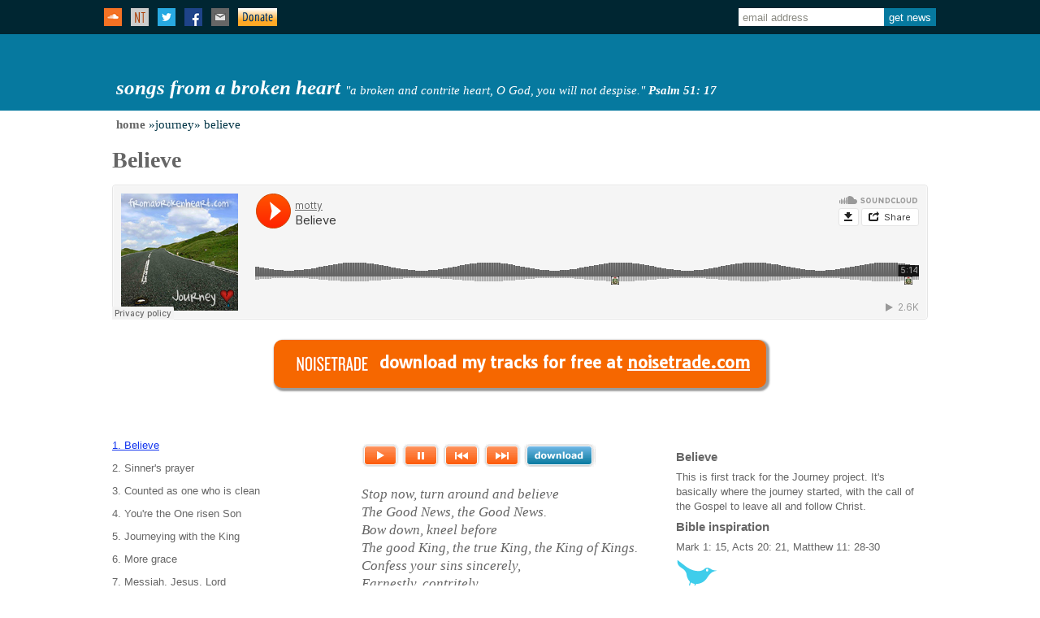

--- FILE ---
content_type: text/html; charset=UTF-8
request_url: https://www.fromabrokenheart.com/journey/believe/
body_size: 4333
content:
<!DOCTYPE html>
<html lang="en">
<head>
<!-- Google tag (gtag.js) -->
<script async src="https://www.googletagmanager.com/gtag/js?id=G-SY3E8MMVD6"></script>
<script>
    window.dataLayer = window.dataLayer || [];
  function gtag(){dataLayer.push(arguments);}
  gtag('js', new Date());
  gtag('config', 'G-SY3E8MMVD6');
</script><title>Journey - Believe</title>

<meta name="description" content="This is first track for the Journey project. It&#039;s basically where the journey started, with the call of the Gospel to leave all and follow Christ.">
<meta name="keywords" content="free christian music,MP3,downloads,free,christian,music">
<meta name="author" content="Nick Mott">
<meta name="apple-mobile-web-app-capable" content="yes">
<meta name="viewport" content="width=device-width,initial-scale=1.0,user-scalable=no,maximum-scale=1.0,minimum-scale=1.0">
<meta http-equiv="X-UA-Compatible" content="IE=9; IE=8; IE=7; IE=EDGE">
<meta charset="UTF-8">

<link href="/assets/style/fbh2010.css?v=1" media="all" rel="stylesheet" type="text/css" />
<link rel="alternate" type="application/rss+xml" title="Free MP3 Christian Music Downloads" href="http://feeds.feedburner.com/fromabrokenheartcom?format=xml">
<link rel="shortcut icon" href="/favicon.ico" type="image/x-icon">
<link rel="icon" href="/favicon.ico" type="image/x-icon">

<script src="/assets/scripts/jquery.js"></script>
<script src="/assets/scripts/soundcloud.player.api.js"></script>
<script src="/assets/scripts/fbhplayer.js"></script>
<script src="/assets/scripts/twitter.js"></script>
<script src="/assets/scripts/formstuff.js"></script>
<script type="text/javascript">

var links=new Array();
links[1] = "http://www.fromabrokenheart.com/journey/believe/#autoplay";
links[2] = "http://www.fromabrokenheart.com/journey/sinners-prayer/#autoplay";
links[3] = "http://www.fromabrokenheart.com/journey/counted-as-one-who-is-clean/#autoplay";
links[4] = "http://www.fromabrokenheart.com/journey/youre-the-one-risen-son/#autoplay";
links[5] = "http://www.fromabrokenheart.com/journey/journeying-with-the-king/#autoplay";
links[6] = "http://www.fromabrokenheart.com/journey/more-grace/#autoplay";
links[7] = "http://www.fromabrokenheart.com/journey/messiah-jesus-lord/#autoplay";
links[8] = "http://www.fromabrokenheart.com/journey/take/#autoplay";
links[9] = "http://www.fromabrokenheart.com/journey/you-alone-are-worthy/#autoplay";
links[10] = "http://www.fromabrokenheart.com/journey/just-like-he-said/#autoplay";
links[11] = "http://www.fromabrokenheart.com/journey/why-am-i-suffering/#autoplay";
links[12] = "http://www.fromabrokenheart.com/journey/return-to-him-and-live/#autoplay";
links[13] = "http://www.fromabrokenheart.com/journey/you/#autoplay";
links[14] = "http://www.fromabrokenheart.com/journey/waiting/#autoplay";
links[15] = "http://www.fromabrokenheart.com/journey/counted-as-one-who-is-clean-folk-mix/#autoplay";
var songno = 1;
var trackcount = 15;
</script>

</head>

<body>
<div id="topbannerouter">
	<div id="topbanner">
		<div id="topbannerinner">
<div id="left"><form class="fbhdonate" action="https://www.paypal.com/cgi-bin/webscr" method="post" target="_top">
<a href="https://soundcloud.com/motty"><img src="/assets/images/icon-sc.png" alt="SoundCloud"></a><span></span>
<a href="https://www.pastemagazine.com/noisetrade/music/nickmott"><img src="/assets/images/icon-nt.png" alt="NoiseTrade"></a><span></span>
<a href="https://www.twitter.com/heartoftears/"><img src="/assets/images/icon-tw.png" alt="Twitter"></a><span></span>
<a href="https://www.facebook.com/fromabrokenheart"><img src="/assets/images/icon-fb.png" alt="Facebook"></a><span></span>
<a href="/contact/"><img src="/assets/images/icon-em.png"></a><span></span>
<input class="fbhdonate" type="hidden" name="cmd" value="_s-xclick">
<input class="fbhdonate" type="hidden" name="hosted_button_id" value="297BFXXKRAA44">
<input class="fbhdonate" type="image" src="/assets/images/fbhdonate.png" style="border: 0px;" name="submit" alt="PayPal – The safer, easier way to pay online!">
<img class="fbhdonate" alt="" border="0" src="https://www.paypalobjects.com/en_GB/i/scr/pixel.gif" width="1" height="1">
</form>
</div><div id="right"><form style="display: inline-block"action="/assets/code/signup.php" method="get" onsubmit="sendemailaddress($('#email4signup').val());return false;"> <input id="email4signup" name="e" type="email" value="email address" onfocus="fnSearchInput(this);" onblur="fnSearchInput(this);"><input type="submit" value="get news" id="emailsubmit"></form></div>
		</div>
	</div>
</div>
<div id="headerouter">
	<div id="header">
		<div id="headerinner">
			<a href="/">songs from a broken heart</a>
			<span id="psalm51">&quot;a broken and contrite heart, O God, you will not despise.&quot;
			<a href="http://www.biblegateway.com/passage/?search=psalm%2051&version=NIV" target="_blank">Psalm 51: 17</a></span>
		</div>
	</div>
</div>
<div id="containerupper">
	<div id="btrail">
		<div id="btrailinnerhome">
			<a href="/">home</a> &#187;journey&#187; <span id="btrailname">believe</span>
		</div>
	</div>
<div id="signupmsg" style="display: none;">&nbsp;</div>
</div>
<div id="container">
	<div id="containerinner">
<h1 id="projecttitle">Believe</h1><iframe id="scplay" width="100%" height="166" scrolling="no" frameborder="no" src="https://w.soundcloud.com/player/?url=https%3A//api.soundcloud.com/tracks/2357748?"></iframe><div style="text-align: center; padding: 20px 0;"><div class="voteforme"><a href="https://www.pastemagazine.com/noisetrade/music/nickmott" target="_blank"><img src="/assets/images/ntlogo1.png"> download my tracks for free at <span>noisetrade.com</span></a></div></div><div style="padding: 14px 0 10px 0;">
<div class="addthis_toolbox addthis_default_style">
<a class="addthis_button_tweet" tw:via="addthis"></a>
<a class="addthis_button_google_plusone" g:plusone:size="medium"></a>
<a class="addthis_button_facebook_like" fb:like:layout="standard"></a>
</div>
</div>
<div><div id="projectinfo"><div style="padding: 0 20px 0 0;"><ul><li id="track1" class="playingnow"><a href="/journey/believe/">1. Believe</a></li>
<li id="track2" class="playlist"><a href="/journey/sinners-prayer/">2. Sinner's prayer</a></li>
<li id="track3" class="playlist"><a href="/journey/counted-as-one-who-is-clean/">3. Counted as one who is clean</a></li>
<li id="track4" class="playlist"><a href="/journey/youre-the-one-risen-son/">4. You're the One risen Son</a></li>
<li id="track5" class="playlist"><a href="/journey/journeying-with-the-king/">5. Journeying with the King</a></li>
<li id="track6" class="playlist"><a href="/journey/more-grace/">6. More grace</a></li>
<li id="track7" class="playlist"><a href="/journey/messiah-jesus-lord/">7. Messiah, Jesus, Lord</a></li>
<li id="track8" class="playlist"><a href="/journey/take/">8. Take</a></li>
<li id="track9" class="playlist"><a href="/journey/you-alone-are-worthy/">9. You alone are worthy</a></li>
<li id="track10" class="playlist"><a href="/journey/just-like-he-said/">10. Just like He said</a></li>
<li id="track11" class="playlist"><a href="/journey/why-am-i-suffering/">11. Why am I suffering?</a></li>
<li id="track12" class="playlist"><a href="/journey/return-to-him-and-live/">12. Return to him and live </a></li>
<li id="track13" class="playlist"><a href="/journey/you/">13. You</a></li>
<li id="track14" class="playlist"><a href="/journey/waiting/">14. Waiting</a></li>
<li id="track15" class="playlist"><a href="/journey/counted-as-one-who-is-clean-folk-mix/">15. Counted as one who is clean (folk mix)</a></li>
</ul></div>
</div>
<div id="words">
                <div style="padding: 7px;">
                <div id="mediacontrols">
                <a href="#" onClick="SC.Widget('scplay').play(); window.location.hash='#autoplay'; return false;" id="mplay" class="mb"><span>play</span></a>
                <a href="#" onClick="SC.Widget('scplay').pause(); return false;" id="mpause" class="mb"><span>pause</span></a>
                <a href="#" onClick="grabprevioussong(); return false;" id="mprev" class="mb"><span>prev</span></a>
                <a href="#" onClick="grabnextsong(); return false;" id="mnext" class="mb"><span>next</span></a>
                <a href="https://www.pastemagazine.com/noisetrade/music/nickmott" target="_blank" id="ndownload" class="dl"><span>Download</span></a></div>
<div id="worddata"><p><em>Stop now, turn  around and believe</em><br>
			<em>The Good News, the  Good News.</em><br>
			<em>Bow down, kneel  before </em><br>
			<em>The good King, the  true King, the King of Kings.</em><br>
			<em>Confess your sins  sincerely, </em><br>

			<em>Earnestly,  contritely</em><br>
			<em>Receive His new life  freely, </em><br>
			<em>Freely, freely.</em></p>
			<p>He wants to change  your life,<br>
			Turn your world  around,<br>
			Give you love for  those <br>

			Whom you dislike  and hate and fight.<br>
			He wants to  cleanse your heart<br>
			Change your  deepest thoughts<br>
			Give you life unto  the full <br>
			Forever starting  now</p>
			<p>What have you got  to lose?<br>

			You've got  everything to gain <br>
			Have you ever  thought of living <br>
			With the Creator as your friend?<br>
			He says, "Come to  me, <br>
			And I will give you  rest".<br>
			By dying on the cross <br>

			And rising from the dead!</p>
			<p>Although in very  nature He was God<br>
			He humbled Himself  and came<br>
			To this earth with  one single aim:<br>
			To die in the  place of sinners;<br>
			To bleed to save  the lost;<br>

			To suffer so I  might live!</p></div>
</div>
</div>
<div id="songnotes">
<div style="padding: 7px 0 0 0;">
<h3 id="notessongtitle">Believe</h3>
<div id="notessongnotes"><p>This is first track for the Journey project. It's basically where the journey started, with the call of the Gospel to leave all and follow Christ.</p></div>
<h3 id="notesbibletitle">Bible inspiration</h3>
<div id="notesbiblenotes">Mark 1: 15, Acts 20: 21, Matthew 11: 28-30</div>
<div><a href="https://www.twitter.com/heartoftears"><img src="/assets/images/twitter.gif" alt="follow me on twitter"></a></div>
<h3>Journey</h3>
<div>
<p>Faith is a journey. Faith in Christ is a walk with God that takes the believer along many different roads. A call to start the journey through the message of the Gospel, a response of faith in the One who died on the cross. A journey of joy, love, peace, but at times suffering and trials. Battles with sin and Satan, but always grace to keep us strong and to bring us to our Journey's end; to be with the One who called us to start walking in faith.</p>

<p>Some songs are reaching soundcloud's 1000 downloads limit. If you want to download tracks that are not downloadable via soundcloud, use the form below to download the entire Journey project via <a href="http://noisetrade.com/nickmott">noisetrade</a>: <br>

</p>

<iframe src="https://noisetrade.com/service/widgetv2/169a9489-b0f0-480b-9805-e17a5bc3f146" width="300" height="480" scrolling="no" frameBorder="0"></iframe>
</div> 
<br>
<div><a href="http://twitter.com/share" class="twitter-share-button" data-count="none">Tweet</a><script src="https://platform.twitter.com/widgets.js"></script></div>
<div style="margin-top: 7px;">Published: 13th November 2008</div>
<div style="margin: 7px 0 35px 0;"><a href="/"><img src="/assets/images/heart_sm.jpg" alt="Songs from a broken heart"></a></div>
</div>
</div>
<br style="clear: both;"><script>
$(document).ready(function () {
    if($('#scplay')){
        SC.Widget('scplay').bind(SC.Widget.Events.PLAY, function() {
            window.location.hash="#autoplay";
        });
        SC.Widget('scplay').bind(SC.Widget.Events.READY, function() {
            if(window.location.hash=="#autoplay") {
                SC.Widget('scplay').play();
            }
        });
        SC.Widget('scplay').bind(SC.Widget.Events.FINISH, function() {
            grabnextsong();
        });
    }
});
    </script>
    		<div id="footer">
<div class="social">
            <div class="socialinner">
<div style="float: left; padding: 4px 0 0 0;"><a href="http://feeds.feedburner.com/fromabrokenheartcom?format=xml"><img src="/assets/images/rss.gif" style="vertical-align: middle;" alt="fromabrokenheart.com rss feed for free Christian Music Downloads"> RSS feed for new Christian Music Downloads</a></div>                
                
            </div>
            
        </div>
			<div style="text-align: center;">twitter: <a href="https://www.twitter.com/heartoftears">@heartoftears</a> |
				player widget by <a href="http://soundcloud.com/motty">soundcloud <img src="/assets/images/soundcloud.gif" alt="soundcloud" style="vertical-align:bottom;"></a> | 
				released under <a rel="license" href="http://creativecommons.org/licenses/by-nc-nd/3.0/" target="_blank">Creative Commons Works 3.0 licence <img src="/assets/images/cc.png" alt="Creative Commons Works 3.0" style="vertical-align:bottom;"></a>
			</div>
			<div style="font-size:90%; margin: 7px 0 21px 0; text-align: center;">* your email address will not be passed on to anyone and will only be used to inform you of new songs and news about this website.</div>
		</div>
	</div>
</div>
</body>
</html>

--- FILE ---
content_type: text/css
request_url: https://www.fromabrokenheart.com/assets/style/fbh2010.css?v=1
body_size: 3014
content:
@import url(https://fonts.googleapis.com/css?family=Tauri);


input, textarea{
    box-sizing: border-box;
}

.formerrorinner {
    background-image:url(/assets/images/warning_sm.png);
    background-repeat:no-repeat;
    color:#990000;
}
.formwrapper {
    background-color:#eee;
    border:solid 1px #ccc;
    color: #142211;
}

.formwrapper form{
    margin: 10px;
}

.fieldholder {
    padding:7px;
}
.orw  {
    padding: 5px;
    width: 100% !important;
}

.formerror {
    padding:7px 0 0 0px;
}
.formerrorinner {
    background-position:5px;
    padding:8px 4px 7px 37px;
}
.formintro {
    padding:7px 0 14px;
}


@media (min-width:1024px) {

    .formwrapper{
        width: 600px;
    }
    

    
    #topbanner, #header, #container, #containerupper{
        width: 1024px;
    }

    #projectinfo{width: 300px; float: left; }
    #words{width:394px; float: left;}
    #songnotes{width: 300px; float: left;}
    
    .voteforme{
       padding: 10px 20px;
       line-height: 1.4;
    }
    
    #bannerappend{
        float: right; padding-right: 20px;
    }
    
    #left{
        width: 250px;
        float: left;
    }
    
    #right{
        float: right;
        text-align: right;
    }
    
    #psalm51{
        font-size: 15px;
    }
}



@media (min-width:531px) and (max-width:1023px) {

    #topbanner, #header, #container, #containerupper{
        width: 100%;
    }

    .formwrapper{
        width: 500px;
    }
    
    #projecttitle {line-height: 1.4;}
    
    #projectinfo{width: 100%; float: none; display: none;}
    #words{width:100%; float: none;}
    #songnotes{width: 100%; float: none;}

    .voteforme{
       padding: 10px 20px 15px;
       line-height: 1.4;
    }    
    
    #left{
        width: 250px;
        float: left;
    }
    
    #right{
        float: right;
        text-align: right;
    }   
    
    #psalm51{
        font-size: 15px;
        display: block;
        padding-top: 10px;
    }

}    

@media (max-width:530px) {

    #topbanner, #header, #container, #containerupper{
        width: 100%;
    }

    #projecttitle {line-height: 1.4;}
    
    #projectinfo{width: 100%; float: none; display: none;}
    #words{width:100%; float: none;}
    #songnotes{width: 100%; float: none;}

    .voteforme{
       padding: 10px 20px 15px;
       line-height: 1.4;
    }
   
    #bannerappend{
        display: block;
        padding: 10px 0 0 0;
    }
    
    #right{
        margin-top: 10px;
    }
    
    #psalm51{
        font-size: 15px;
        display: block;
        padding-top: 10px;
        line-height: 1.4;
    }

    
}

ul, ol {
    list-style-position: inside;
}

#topbannerouter:after{
  content: ".";
  display: block;
  height: 0;
  clear: both;
  visibility: hidden;
}

#topbannerinner div.b{
    height: 22px;
    background-color: #777;
    display: inline-block;
}

#topbannerinner div.b div.bi{
    padding: 3px 5px 0 5px;
    display: inline-block;
}
#topbannerinner div.c{
    height: 22px;
    background-color: #06799f;
    display: inline-block;
}

#topbannerinner div.c div.ci{
    padding: 3px 5px 0 5px;
    display: inline-block;
}

#topbannerinner img, #topbannerinner input, #topbannerinner div{
    vertical-align: middle;
    
}

#topbannerinner span{
    display: inline-block;
    width: 7px;
}

body{
    font-family: "Lucida Grande", Lucida Grande, Arial, Sans-serif;
    font-size: 11px;
    text-align: center;
    margin: 0;
    color: #666;
    font-size: 13px;
    background-color: #fff;
    line-height: 140%;
}

#projectinfo{border: 0px solid #000;}
#words{border: 0px solid #000;font-family: Georgia;font-size: 17px;line-height: 22px;}
#songnotes{border: 0px solid #000;}


a{
    font-weight: bold;
}

#signupmsg{
    padding: 7px 20px 7px 0;
    font-weight: bold;
    text-align: right !important;
    color: #CC3333;
}

#projectinfo a{
    font-weight: normal;
}

#projecttitle{
    font-size: 28px;
    padding: 28px 0 21px 0;
    margin: 0;
    font-family:Georgia, "Times New Roman", Times, serif
}

#prevnext, #songtitle{
    font-family: "Lucida Grande", Lucida Grande, Arial, Sans-serif;
}

ul{
    list-style-type: none;
    padding: 0;
    margin: 0;
}

li{
    line-height: 140%;
    margin-bottom: 10px;
}

#mediacontrols a.mb{
    width: 46px;
}

#mediacontrols a{
    height: 28px;
    display:inline-block;
}

#mediacontrols a.dl{
    width: 88px;
}

#mediacontrols a:hover{
    background-position: 0 -28px;
}

#mediacontrols span{
    display: none;
}

#mplay{background-image:url(/assets/images/play_up.gif);}
#mpause{background-image:url(/assets/images/pause_up.gif);}
#mstop{background-image:url(/assets/images/stop_up.gif);}
#mprev{background-image:url(/assets/images/prev_up.gif);}
#mnext{background-image:url(/assets/images/next_up.gif);}

#projdownload a{
    width: 174px;
    height: 33px;
    display:inline-block;
}

#projdownload a:hover{
    background-position: 0 -33px;
}

#projdownload span{
    display: none;
}

#pdownload{background-image:url(/assets/images/proj_up.gif);}

#notesbuttons{
    margin-bottom: 7px;
}

#notesbuttons a{
    width: 86px;
    height: 28px;
    display:inline-block;
}

#notesbuttons a:hover{
    background-position: 0 -28px;
}

#notesbuttons span{
    display: none;
}

#ndownload{background-image:url(/assets/images/download_up.gif);}
#nchords{background-image:url(/assets/images/chords_up.gif);}

#songtitle{
    margin: 0; padding: 0;font-size: 22px;
}


#container, #containerupper{
    text-align: left; border: 0px solid #000;margin:0 auto;
    background-color:#FFFFFF;
}

#containerinner{
    padding: 0 10px;
}

#email4signup{
    height: 22px;
    outline: 0;
    border: 0;
    padding: 0 5px;
    background-color: #fff;
    box-sizing: border-box;
    color: #8A8A82;
    
}

#emailsubmit{
    border: none; 
    background-color: #06799f; 
    color: #fff;
    box-sizing: border-box;
    height: 22px;
}

#songnotes a{text-decoration:none; color: #777; font-weight: bold;}
#topbannerouter{padding: 10px 15px;}
#topbannerouter{background-color: #002632; color: #ccc;}
#topbanner{margin: 0 auto;}
#topbanner iframe, #topbanner input{
    vertical-align: middle;
    display: inline-block;
}
#topbannerinner{ text-align: left; }
#topbannerouter a{color: #ccc; text-decoration: none; font-weight: bold;}


/*background-image:url("/assets/images/broken.gif"); background-repeat: no-repeat;background-position: 7px 38px;*/
#headerouter{ background-color: #06799f; color: #fff;font-family: Georgia, "Times New Roman", Times, serif; font-style: italic;}
#header{ margin: 0 auto; }

#headerinner{padding: 52px 15px 15px 15px; text-align: left; font-size: 25px; line-height: 1.1}
#headerinner a{color: #fff; text-decoration: none; font-weight: bold;}

/*background-image:url("/assets/images/heart.gif"); background-repeat: no-repeat;background-position: 7px 0px;*/
#btrail{height: 24px; font-size: 13px; }
#btrailinner{padding: 6px 0 4px 15px; font-size: 13px;}
#btrailinnerhome{padding: 8px 0 4px 15px; font-size: 15px; color: #023546; font-family:Georgia, "Times New Roman", Times, serif;}
#btrail a{color: #666; text-decoration: none; font-weight: bold;}


#projectdesc{padding: 7px 0;font-family: Georgia;line-height: 20px;}

li.playingnow a{
    color: #1234ee;
    text-decoration: underline;
}

li.playlist a{
    color: #666;
    text-decoration: none;
}
xdiv{border: solid 1px #7c54a2;}
img{border: 0}

.addthis_button_compact{
    color: #666;
    text-decoration: none;

}

#tweet{
    font-family: Georgia, "Times New Roman", Times, serif;
    text-align:center;
    font-size:32px;
    line-height: 42px;
    color: #888;
    clear:both;
    background-color:#fff;
    padding: 20px 0 0 0;
    margin: 0;
}

.q66{background-image: url(../images/q66.gif); background-repeat:no-repeat; padding-left: 30px;}
.q99{background-image: url(../images/q99.gif); background-repeat:no-repeat; padding-right: 30px;}

.hpprojectholder:after{
    content: ".";
    display: block;
    height: 0;
    clear: both;
    visibility: hidden;            
}

.hpprojectholder{
    margin-top: 7px;
    padding-top: 7px;
    clear:both;
    color: #023546;
    font-family: Georgia, "Times New Roman", Times, serif;
    border-bottom: solid 1px #ddd;
}
.hpprojectholder h3{
    font-size:20px;	
    margin: 0; padding: 0;
}

h3#notessongtitle{
    margin: 7px 0 7px 0;
    padding: 0 0 0 0;
}
div#notessongnotes{
    margin: 0 0 0 0;
    padding: 0 0 0 0;
}
div#notessongnotes p{
    margin: 0 0 7px 0;
    padding: 0 0 0 0;
}
h3#notesbibletitle{
    margin: 0 0 7px 0;
    padding: 0 0 0 0;
}
div#notesbiblenotes{
    margin: 0 0 7px 0;
    padding: 0 0 0 0;
}

.hpcover{
    width: 220px;
    float: left;
    line-height: 170%;	
}
.tracklisting a{
    text-decoration: none;
    color: #777;
    font-weight: normal;
}
.trackcolwrapper{
    float: left;
    width: 313px;
}
ol{margin: 0 0 21px 10px; padding: 0; color: #333; }
ol li{margin-bottom: 7px;}

.social{
    border: 1px solid #ddd;
    padding: 7px;
    background-color: #eee;
    margin: 15px 0;
}

.social form{
    display: inline-block;
    border: 0;
    padding: 0;

}
.socialinner:after{
    content: ".";
    display: block;
    height: 0;
    clear: both;
    visibility: hidden;  
}
.social img{
    vertical-align: middle;
}

.social a, #footer a{
    text-decoration: none;
    color: #777;
}	
.links3{
    padding: 14px 4px;
}
.links3 a{
    text-decoration: none;
    color: #777;
}

#twitter_update_list{
    display: inline-block;
}
#twitter_update_list li, #twitter_update_list span  {
    list-style-type: none;
    display: inline;
}
#twitter_update_list a{
    color: #93B8BB;
    text-decoration:none;
}
.hpprojectholder a{
    color: #555;
    text-decoration:none;
}
#footer{		
    text-align:center;

}
#footer a{
    text-decoration: none;
    color: #555;
}
.box{
    padding: 7px;
    border: solid 1px #ccc;
    background-color: #ddd;
    margin: 7px 0;
}


.addthis_toolbox a{
    display: inline-block;
}
.addthis_toolbox iframe{
    display: inline-block!important;
    height: 30px!important;
}

.addthis_toolbox{
    text-align: right!important;
}

.voteforme{
    font-family: 'Tauri', sans-serif;
    font-size: 20px;
    -webkit-border-radius: 10px;
    -moz-border-radius: 10px;
    border-radius: 10px;
    background-color: #F66700;
    color: #ffffff;
    display: inline-block;
    -webkit-box-shadow: 2px 2px 2px 2px rgba(55, 55, 55, .5);
    box-shadow: 2px 2px 2px 2px rgba(55, 55, 55, .5); 
}

.voteforme a{
    color: #fff;
    text-decoration: none;

}

.voteforme a span{
    color: #fff;
    text-decoration: underline;
}

.voteforme img{
    vertical-align: middle;
}

ul.tweets11{
    list-style-type: none;
    padding: 0;
    margin: 0;
    display: inline;
}

.fbhdonate{
    display: inline-block !important;
}

/*
------------------------------------------------
------------------------------------------------
------------------------------------------------
------------------------------------------------
------------------------------------------------
*/


#umckey {
    font-family: Tauri;
    background-color: #8a8a82;;
    z-index: 9999;
    position: fixed;
    top: 0;
    z-index: 99999;
    height: 100%;
}

#umckey a{
    border: solid 1px #fff;
    font-size: 16px;
    text-decoration: none;
}

#umckeyinner{
    padding: 10px;
}

#umckeyinner a{
    box-sizing: border-box;
    width: 100%;
    margin: 5px 0;
}

.umcbox{
    width: 750px;
}

.umcbox, .intro{    
    font-family: Tauri;
    clear: both;
    position:relative;
    display: flex;
    padding-bottom: 20px;
    text-align: left;
}

#mainintrohead{
    font-family: Tauri;
    line-height: 1.7;
    text-align: left;
    padding: 10px 10px 0 10px;
}

#mainintro{
    font-family: "Lucida Grande", Lucida Grande, Arial, Sans-serif;
    font-size: 18px;
    line-height: 1.6;
    padding: 0 10px 10px 10px;
    text-align: left;
}

.intro{
    text-align: left;
    font-size: 20px;
    line-height: 1.7;
    padding: 0 30px;
}

.umcbox .vline{
    position:absolute; 
    display: block;
    width: 6px;
    height: 100%;
    background-color: #666;
    left: 209px;
    align-items: stretch;
}

.umcbox .hline{
    position:absolute; 
    display: block;
    width: 100px;
    height: 6px;
    background-color: #666;
    top: 24px;
    left: 210px;
    align-items: stretch;
}


.umcref{
    font-size: 30px;
    float: left;
    width: 200px;
    text-align: right;
}

.umcline{
    float: left;
    width: 50px;
}

.bible{
    padding: 10px 10px 10px 30px; font-size: 80%; font-style: italic;
    color: #888;
}

.verse-num{
    vertical-align: super;
    font-size: 50%;
}

.esv-text p{
    padding: 0;
    margin: 0;
}

.umclineinner{
    padding-top: 14px;
}

.umcrefinner{
    padding: 2px 16px;
    line-height: 1.7;
}

.donut { 
    border: 6px solid;
    border-radius: 12px;
    height:12px;
    width:12px;
    position: relative;
    z-index: 99;
    background-color: #fff;
}

.umcbox h3{
    padding: 10px;
    margin: 0px;
    color: #fff;
    position: relative;
    z-index: 99;

}

.umcdesc{
    float: left;
    width: 500px;
}

.umcdescinner{
    font-size: 18px;
    line-height: 1.6;
    margin: 0;
    padding:0;
}

.umccolor1, .umccolor1 .donut{
    border-color: #3cba54;
}
.umccolor1 .umcref{
    color: #3cba54;
}
.umccolor1 h3, .umccolor1 .hline{
    background-color: #3cba54;
}

.umccolor2, .umccolor2 .donut{
    border-color: #f4c20d;
}
.umccolor2 .umcref{
    color: #f4c20d;
}
.umccolor2 h3, .umccolor2 .hline{
    background-color: #f4c20d;
}

.umccolor3, .umccolor3 .donut{
    border-color: #db3236;
}
.umccolor3 .umcref{
    color: #db3236;
}
.umccolor3 h3, .umccolor3 .hline{
    background-color: #db3236;
}

.umccolor4, .umccolor4 .donut{
    border-color: #4885ed;
}
.umccolor4 .umcref{
    color: #4885ed;
}
.umccolor4 h3, .umccolor4 .hline{
    background-color: #4885ed;
}

.umccolor5, .umccolor5 .donut{
    border-color: #BA4A00;
}
.umccolor5 .umcref{
    color: #BA4A00;
}
.umccolor5 h3, .umccolor5 .hline{
    background-color: #BA4A00;
}


.umccolor6, .umccolor6 .donut{
    border-color: #16A085;
}
.umccolor6 .umcref{
    color: #16A085;
}
.umccolor6 h3, .umccolor6 .hline{
    background-color: #16A085;
}


.umccolor7, .umccolor7 .donut{
    border-color: #D2B4DE;
}
.umccolor7 .umcref{
    color: #D2B4DE;
}
.umccolor7 h3, .umccolor7 .hline{
    background-color: #D2B4DE;
}

.umccolor8, .umccolor8 .donut{
    border-color: #7FB3D5;
}
.umccolor8 .umcref{
    color: #7FB3D5;
}
.umccolor8 h3, .umccolor8 .hline{
    background-color: #7FB3D5;
}

#umctagbox1xx{
    position: fixed;
    top: 0;
    left: 0;
    width: 100%;
    z-index: 9999;
    display: none;
}

#umctagbox1{
    display: none;
}

#umctagbox2{
    background-color: #8a8a82;
    /*margin-left: 260px;*/
}

#umctagbox3{
    color: #fff;
    text-align: left;
    padding: 10px;
    line-height: 2;
}

#umctagbox3 a{
    border: solid 1px #fff;
    font-size: 16px;
    color: #fff;
    text-decoration: none;
    padding: 3px 7px;
    margin: 3px;
    white-space: nowrap;
}

.desc, .topicdesc{
    text-align: left;
    font-size: 18px;
    line-height: 1.6;
    padding: 5px 10px;
    display: none;
}

.desc{
    margin: 0 20px 20px 20px;
    background-color: #eee;
    border: solid 1px #ccc;
    font-size: 14px;
}


.desc h3, .topicdesc h3, .desc p, .topicdesc p{
    padding: 0;
    margin: 0;
}

--- FILE ---
content_type: text/javascript
request_url: https://www.fromabrokenheart.com/assets/scripts/twitter.js
body_size: 1319
content:
JQTWEET = {
	
	// Set twitter username, number of tweets & id/class to append tweets
	user: 'quenesswebblog',
	numTweets: 5,
	appendTo: '#twitter_update_list',

	// core function of jqtweet
	loadTweets: function() {
                //alert("test");
		$.ajax({
			url: 'https://api.twitter.com/1/statuses/user_timeline.json?screen_name=heartoftears&count=1',
			type: 'GET',
			dataType: 'jsonp',
			data: {
				screen_name: JQTWEET.user,
				include_rts: true,
				count: JQTWEET.numTweets,
				include_entities: true
			},
			success: function(data, textStatus, xhr) {
                                
                                $('#twitter_update_list').empty();
                                
				 var html = '<div style="display: inline-block"><img src="/assets/images/q66.gif" style="vertical-align:top;">TWEET_TEXT<img src="/assets/images/q99.gif" style="vertical-align:top;"></div>';
		
				 // append tweets into page
				 for (var i = 0; i < data.length; i++) {
					$(JQTWEET.appendTo).append(
						html.replace('TWEET_TEXT', JQTWEET.ify.clean(data[i].text) )
							.replace(/USER/g, data[i].user.screen_name)
							.replace(/ID/g, data[i].id_str)
					);
				 }					
			}	

		});
		
	}, 
	
		
	/**
      * relative time calculator FROM TWITTER
      * @param {string} twitter date string returned from Twitter API
      * @return {string} relative time like "2 minutes ago"
      */
    timeAgo: function(dateString) {
		var rightNow = new Date();
		var then = new Date(dateString);
		
		if ($.browser.msie) {
			// IE can't parse these crazy Ruby dates
			then = Date.parse(dateString.replace(/( \+)/, ' UTC$1'));
		}

		var diff = rightNow - then;

		var second = 1000,
		minute = second * 60,
		hour = minute * 60,
		day = hour * 24,
		week = day * 7;

		if (isNaN(diff) || diff < 0) {
			return ""; // return blank string if unknown
		}

		if (diff < second * 2) {
			// within 2 seconds
			return "right now";
		}

		if (diff < minute) {
			return Math.floor(diff / second) + " seconds ago";
		}

		if (diff < minute * 2) {
			return "about 1 minute ago";
		}

		if (diff < hour) {
			return Math.floor(diff / minute) + " minutes ago";
		}

		if (diff < hour * 2) {
			return "about 1 hour ago";
		}

		if (diff < day) {
			return  Math.floor(diff / hour) + " hours ago";
		}

		if (diff > day && diff < day * 2) {
			return "yesterday";
		}

		if (diff < day * 365) {
			return Math.floor(diff / day) + " days ago";
		}

		else {
			return "over a year ago";
		}
	}, // timeAgo()
    
	
    /**
      * The Twitalinkahashifyer!
      * http://www.dustindiaz.com/basement/ify.html
      * Eg:
      * ify.clean('your tweet text');
      */
    ify:  {
      link: function(tweet) {
        return tweet.replace(/\b(((https*\:\/\/)|www\.)[^\"\']+?)(([!?,.\)]+)?(\s|$))/g, function(link, m1, m2, m3, m4) {
          var http = m2.match(/w/) ? 'http://' : '';
          return '<a class="twtr-hyperlink" target="_blank" href="' + http + m1 + '">' + ((m1.length > 25) ? m1.substr(0, 24) + '...' : m1) + '</a>' + m4;
        });
      },

      at: function(tweet) {
        return tweet.replace(/\B[@＠]([a-zA-Z0-9_]{1,20})/g, function(m, username) {
          return '<a target="_blank" class="twtr-atreply" href="http://twitter.com/intent/user?screen_name=' + username + '">@' + username + '</a>';
        });
      },

      list: function(tweet) {
        return tweet.replace(/\B[@＠]([a-zA-Z0-9_]{1,20}\/\w+)/g, function(m, userlist) {
          return '<a target="_blank" class="twtr-atreply" href="http://twitter.com/' + userlist + '">@' + userlist + '</a>';
        });
      },

      hash: function(tweet) {
        return tweet.replace(/(^|\s+)#(\w+)/gi, function(m, before, hash) {
          return before + '<a target="_blank" class="twtr-hashtag" href="http://twitter.com/search?q=%23' + hash + '">#' + hash + '</a>';
        });
      },

      clean: function(tweet) {
        return this.hash(this.at(this.list(this.link(tweet))));
      }
    } // ify

	
};

$(document).ready(function () {
    JQTWEET.loadTweets();
});




--- FILE ---
content_type: text/javascript
request_url: https://www.fromabrokenheart.com/assets/scripts/fbhplayer.js
body_size: -41
content:


function grabnextsong(){
    songno++;
    if(songno > trackcount){songno = 1}
    window.location.href = links[songno];
}

function grabprevioussong(){
    songno--;
    if(songno < 1){songno = trackcount;}
    window.location.href = links[songno];
}


--- FILE ---
content_type: text/javascript
request_url: https://www.fromabrokenheart.com/assets/scripts/soundcloud.player.api.js
body_size: 1611
content:
(function(){function b(e){if(!d[e]){var f=d[e]={exports:{}};c[e].call(f.exports,a,f,b)}return d[e].exports}var a=this,c=b.modules=[],d=b.cache=[];c[0]=function(a,b,c){function J(a){n(a)&&(a=document.getElementById(a));if(!!a){if(arguments.length>1){var b=arguments[1],c=arguments[2]||{};a.src=j+"?url="+b+"&"+B(c)}var d=y(s(a));if(d&&d.instance)return d.instance;var e=m.indexOf(s(a))>-1,f=new F(a);l.push(new E(f,a,e));return f}}function D(a){var b,c,d,e;try{c=JSON.parse(a.data)}catch(f){}b=y(a.source),d=c.method,e=c.value,d===i.READY&&(b?(b.isReady=!0,C(b,k),v(k,b)):m.push(a.source));if(!b||a.origin!==b.domain)return!1;var g=[];e!==undefined&&g.push(e),C(b,d,g)}function C(a,b,c){var d,e,f=a.callbacks[b]||[];for(d=0,e=f.length;d<e;d++)f[d].apply(a.instance,c);if(p(b)||b===i.READY)a.callbacks[b]=[]}function B(a){var b,c,d=[];for(b in a)a.hasOwnProperty(b)&&(c=a[b],d.push(b+"="+(b==="start_track"?parseInt(c,10):c?"true":"false")));return d.join("&")}function A(a,b,c){var d,e,f;for(d=0,e=b.length;d<e;d++)f=b[d],a[f]=z(f,c)}function z(a,b){return function(c){var d=o(c),e=x(this),f=!d&&b?c:null,g=d&&!b?c:null;g&&u(a,g,e),w(a,f,e.element);return this}}function y(a){var b;q(function(c){if(s(c.element)===a){b=c;return!1}});return b}function x(a){var b;q(function(c){if(c.instance===a){b=c;return!1}});return b}function w(a,b,c){var d=s(c);if(!d.postMessage)return!1;var e=c.getAttribute("src").split("?")[0],f=JSON.stringify({method:a,value:b});e.substr(0,2)==="//"&&(e=window.location.protocol+e),d.postMessage(f,e)}function v(a,b){var c=!0,d;b.callbacks[a]=[],q(function(b){d=b.callbacks[a]||[];if(d.length){c=!1;return!1}});return c}function u(a,b,c){c.callbacks[a]=c.callbacks[a]||[],c.callbacks[a].push(b)}function t(a){var b=[],c;for(c in a)a.hasOwnProperty(c)&&b.push(a[c]);return b}function s(a){return a.contentWindow||a.contentDocument.parentWindow}function r(a){var b="",c,d;a.substr(0,2)==="//"&&(a=window.location.protocol+a);var e=a.split("/");for(c=0,d=e.length;c<d;c++){if(c<3)b+=e[c];else break;c<2&&(b+="/")}return b}function q(a){var b,c,d;for(b=0,c=l.length;b<c;b++){d=a(l[b]);if(d===!1)break}}function p(a){var b=!1,c;for(c in f)if(f.hasOwnProperty(c)&&f[c]===a){b=!0;break}return b}function o(a){return!!(a&&a.constructor&&a.call&&a.apply)}function n(a){return!!(a===""||a&&a.charCodeAt&&a.substr)}var d=this,e=c(1),f=c(2),g=c(3),h=e.bridge,i=e.api,j="http://wt.soundcloud.com/player/",k="__LATE_BINDING__",l=[],m=[],E=function(a,b,c){this.instance=a,this.element=b,this.domain=r(b.getAttribute("src")),this.isReady=!!c,this.callbacks={}},F=function(){},G=F.prototype={load:function(a,b){if(!!a){b=b||{};var c=this,d=x(this),e=d.element,f=e.src,g=f.substr(0,f.indexOf("?"));d.isReady=!1,e.onload=function(){c.bind(i.READY,function(){var a,c=d.callbacks;for(a in c)c.hasOwnProperty(a)&&a!==i.READY&&w(h.ADD_LISTENER,a,d.element);b.callback&&b.callback()})},e.src=g+"?url="+a+"&"+B(b)}},bind:function(a,b){var c=this,d=x(this);d&&d.element&&(a===i.READY&&d.isReady?setTimeout(b,1):d.isReady?(u(a,b,d),w(h.ADD_LISTENER,a,d.element)):u(k,function(){c.bind(a,b)},d));return this},unbind:function(a){var b=x(this);if(b&&b.element){var c=v(a,b);a!==i.READY&&c&&w(h.REMOVE_LISTENER,a,b.element)}}},H=t(f),I=t(g);A(G,H),A(G,I,!0),window.addEventListener?window.addEventListener("message",D,!1):window.attachEvent("onmessage",D),J.Events=i,a.SC=a.SC||{},a.SC.Widget=J},c[1]=function(a,b,c){var d=this;d.api={LOAD_PROGRESS:"loadProgres",PLAY_PROGRESS:"playProgress",PLAY:"play",PAUSE:"pause",FINISH:"finish",SEEK:"seek",READY:"ready",OPEN_SHARE_PANEL:"sharePanelOpened",SHARE:"share",CLICK_DOWNLOAD:"downloadClicked",CLICK_BUY:"buyClicked"},d.bridge={REMOVE_LISTENER:"removeEventListener",ADD_LISTENER:"addEventListener"}},c[2]=function(a,b,c){var d=this;b.exports={GET_VOLUME:"getVolume",GET_DURATION:"getDuration",GET_POSITION:"getPosition",GET_SOUNDS:"getSounds",GET_CURRENT_SOUND:"getCurrentSound",GET_CURRENT_SOUND_INDEX:"getCurrentSoundIndex",IS_PAUSED:"isPaused"}},c[3]=function(a,b,c){var d=this;b.exports={PLAY:"play",PAUSE:"pause",TOGGLE:"toggle",SEEK_TO:"seekTo",SET_VOLUME:"setVolume",NEXT:"next",PREV:"prev",SKIP:"skip"}},b(0)})()

--- FILE ---
content_type: text/javascript
request_url: https://www.fromabrokenheart.com/assets/scripts/formstuff.js
body_size: 157
content:
function sendemailaddress(p){
    $('#signupmsg').slideUp('fast');
    $.ajax({
        url: '/assets/code/signup.php?e='+p,
        success: function(data) {
            if(data==="ok"){
                alert("Thank you for signing up!");
                $('#signupmsg').slideUp();
                $('#email4signup').val("");
            }else{
                $('#signupmsg').html(data);
                $('#signupmsg').slideDown('slow');
            }
        }
    });
}


function fnSearchInput(input){
    
    var defaulttext = input.defaultValue;
    if(input.value === defaulttext){
        input.value = '';
        input.style.color = '#000';
    }else if(input.value === ''){
        input.value = defaulttext;
        input.style.color = '#8A8A82';
    }
  
}
